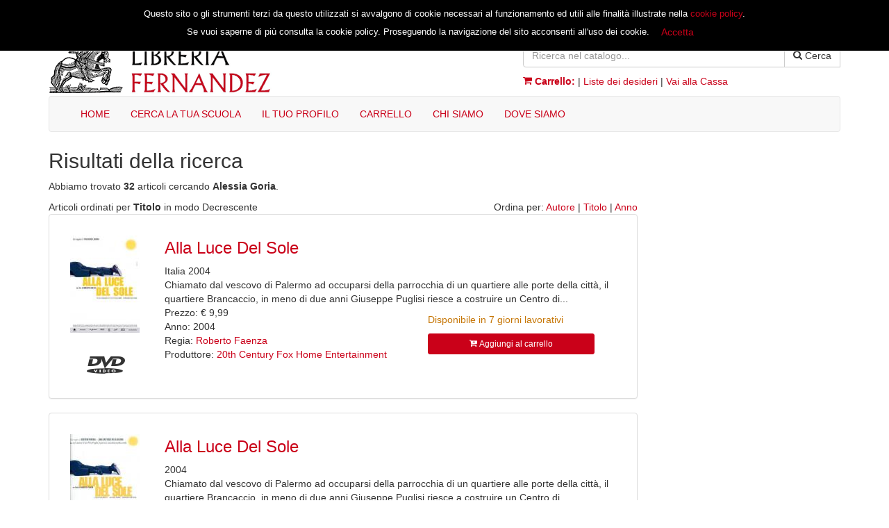

--- FILE ---
content_type: text/html; charset=UTF-8
request_url: https://www.libreriafernandez.it/libreria/catalogo_media/cerca/Nome/Alessia-sp-Goria/Titolo/DESC/0
body_size: 6855
content:
<!DOCTYPE html>
<html lang="it">
    <head>
        <meta charset="utf-8">
        <meta http-equiv="X-UA-Compatible" content="IE=edge">
        <meta name="viewport" content="width=device-width, initial-scale=1">        
        <meta name="description" content="Abbiamo trovato 32 libri cercando Alessia Goria" />
        <meta name="keywords" content="Viterbo, Libri, Libreria, Alessia Goria" />

        <meta name="author" content="Libreria Fernandez Viterbo">
        <link id="page_favicon" href="/favicon.ico" rel="icon" type="image/x-icon" />
        <link rel="shortcut icon" href="/favicon.ico" />
        <!-- Facebook Pixel Code -->
        <!--script>
            !function(f,b,e,v,n,t,s)
            {if(f.fbq)return;n=f.fbq=function(){n.callMethod?
                n.callMethod.apply(n,arguments):n.queue.push(arguments)};
                if(!f._fbq)f._fbq=n;n.push=n;n.loaded=!0;n.version='2.0';
                n.queue=[];t=b.createElement(e);t.async=!0;
                t.src=v;s=b.getElementsByTagName(e)[0];
                s.parentNode.insertBefore(t,s)}(window, document,'script',
                'https://connect.facebook.net/en_US/fbevents.js');
            fbq('init', '498031697605965');
            fbq('track', 'PageView');
        </script>
        <noscript><img height="1" width="1" style="display:none"
                       src="https://www.facebook.com/tr?id=498031697605965&ev=PageView&noscript=1"
            /></noscript>
        <!-- End Facebook Pixel Code -->

        <title>Alessia Goria :: Libreria Fernandez</title>
        
        <!--[if IE]>
            <link rel="stylesheet" href="https://maxcdn.bootstrapcdn.com/bootstrap/3.3.6/css/bootstrap.min.css" integrity="sha384-1q8mTJOASx8j1Au+a5WDVnPi2lkFfwwEAa8hDDdjZlpLegxhjVME1fgjWPGmkzs7" crossorigin="anonymous" />
        <![endif]-->
        
        <!-- Global site tag (gtag.js) - Google Analytics >
        <script async src="https://www.googletagmanager.com/gtag/js?id=UA-7245825-6"></script>
        <script>
          window.dataLayer = window.dataLayer || [];
          function gtag(){dataLayer.push(arguments);}
          gtag('js', new Date());

          gtag('config', 'UA-7245825-6');
        </script -->

        
    </head>

    <body>

        <div style="width: 100%; background-color: #ca0119; margin-bottom: 5px">&nbsp;</div>

        <div class="container">

            <div class="row">
                <div class="col-md-7">
                    <a href="https://www.libreriafernandez.it/libreria/">
                        <picture>
                            <source srcset="/libreria/images/logo.gif" media="(min-width: 640px)" />
                            <source srcset="/libreria/images/logo_sm.gif" media="(min-width: 320px)" />
                            <img src="https://www.libreriafernandez.it/libreria/images/logo.gif" alt="Libreria Fernandez" title="Libreria Fernandez" />
                        </picture>

                    </a>
                </div>
                <div class="col-md-5" style="padding-top: 8px">
                    <div id="head_register" style="display: none">
                        <a href="https://www.libreriafernandez.it/libreria/clienti">Accedi</a> oppure
                        <a href="https://www.libreriafernandez.it/libreria/clienti">Registrati</a>
                    </div>
                    
                    <div id="head_profile" style="display: none">Ciao <a href="https://www.libreriafernandez.it/libreria/clienti/profilo" id="head_username"></a> (<a href="https://www.libreriafernandez.it/libreria/clienti/welcome/logout">Esci</a>)</div>

                    <div style="margin-top: 10px">
                        <form action="/libreria/catalogo/cerca" method="post" id="cercaCatalogo">
                            <div class="input-group">
                                <input type="text" name="termini" placeholder="Ricerca nel catalogo..." class="form-control" />
                                <span class="input-group-btn">
                                    <button type="submit" class="btn btn-default" value="Cerca"><span class="icon-search"></span> Cerca</button>
                                    <input type="hidden" name="tipo_ricerca" value="TA_both" />
                                </span>
                            </div>
                        </form>
                    </div>

                    <div style="margin-top: 10px;">
                        <strong><a href="https://www.libreriafernandez.it/libreria/clienti/carrello"><span class="icon-shopping-cart"></span> Carrello:</a></strong>
                        <span id="cartBox"></span> | <a href="https://www.libreriafernandez.it/libreria/clienti/wishlist">Liste dei desideri</a> | <a href="https://www.libreriafernandez.it/libreria/clienti/checkout/fatturazione">Vai alla Cassa</a>
                    </div>

                </div>
            </div>


            <nav class="navbar navbar-default">
                <div class="container-fluid">
                    <div class="navbar-header">
                        <button type="button" class="navbar-toggle collapsed" data-toggle="collapse" data-target="#navbar" aria-expanded="false" aria-controls="navbar">
                            <span class="sr-only">Toggle navigation</span>
                            <span class="icon-bar"></span>
                            <span class="icon-bar"></span>
                            <span class="icon-bar"></span>
                        </button>
                    </div>
                    <div id="navbar" class="navbar-collapse collapse">
                        <ul class="nav navbar-nav">
                            <li><a href="https://www.libreriafernandez.it/libreria/">HOME</a></li>
                            <!-- li><a href="https://www.libreriafernandez.it/libreria/catalogo_media">FILM E SERIE TV</a></li -->
                            <li><a href="https://www.libreriafernandez.it/libreria/adozioni/miur">CERCA LA TUA SCUOLA</a></li>
                            <!--li><a href="/libreria/clienti/ordini/controllaordine">VERIFICA IL TUO ORDINE</a></li-->
                            <li><a href="https://www.libreriafernandez.it/libreria/clienti/profilo">IL TUO PROFILO</a></li>
                            <li><a href="https://www.libreriafernandez.it/libreria/clienti/carrello">CARRELLO</a></li>
                            <li><a href="https://www.libreriafernandez.it/libreria/contatti/chisiamo">CHI SIAMO</a></li>
                            <li><a href="https://www.libreriafernandez.it/libreria/contatti">DOVE SIAMO</a></li>
                        </ul>
                    </div>
                </div>
            </nav><!-- end navbar -->
<div class="row">
    <div class="col-md-9">
        <h2>Risultati della ricerca</h2>
        <p>Abbiamo trovato <strong>32</strong>
            articoli cercando <strong>Alessia Goria</strong>.</p>

        <div class="">Articoli ordinati per <strong>Titolo</strong> in modo Decrescente            <div style="float: right; text-align: right">Ordina per: <a href="https://www.libreriafernandez.it/libreria/catalogo_media/cerca/Nome/Alessia-sp-Goria/Autore/ASC/0">Autore</a> |
                <a href="https://www.libreriafernandez.it/libreria/catalogo_media/cerca/Nome/Alessia-sp-Goria/Titolo/ASC/0">Titolo</a> |
                <a href="https://www.libreriafernandez.it/libreria/catalogo_media/cerca/Nome/Alessia-sp-Goria/Anno/ASC/0">Anno</a></div>
        </div>

                    <div class="panel panel-default">
                <div class="panel-body">
                    <div class="col-md-2"><div class="text-center"><a href="/libreria/catalogo_media/articolo/8013147483201/Roberto-Faenza-Alla-Luce-Del-Sole"><img class="book_cover_small" src="https://static.libreriafernandez.it/media/engine/show.php?src=/archive/covers_media/8013/147/483/8013147483201B.jpg&amp;w=100&amp;h=154" alt="Alla Luce Del Sole" title="Alla Luce Del Sole" /></a><h2><i class="icon icon-J"></i></h2></div></div><div class="col-md-10"><a href="/libreria/catalogo_media/articolo/8013147483201/Roberto-Faenza-Alla-Luce-Del-Sole"><h3>Alla Luce Del Sole</h3></a><span>Italia 2004</span><br/>Chiamato dal vescovo di Palermo ad occuparsi della parrocchia di un quartiere alle porte della città, il quartiere Brancaccio, in meno di due anni Giuseppe Puglisi riesce a costruire un Centro di...<div class="col-md-5 pull-right" style="margin-left:15px; margin-right: 15px;"><span class="book_disp_wait">Disponibile in 7 giorni lavorativi</span><a onclick="addItemToCart(66421, 'film');" class="btn btn-sm btn-block btn-set btn-cart"><span class="icon-cart-plus"></span> Aggiungi al carrello</a><!-- v3.0 --><div style="display: none" id="result_note_66421">&nbsp;</div><div id="loadingDiv_66421" style="display: none"><img src="/libreria/images/loading.gif" title="Attendere prego..." alt="Attendere prego..." />&nbsp;</div></div><br/>Prezzo: &euro; 9,99<br />Anno: 2004<br />Regia: <a href="https://www.libreriafernandez.it/libreria/catalogo_media/cerca/Nome/Roberto-sp-Faenza">Roberto Faenza</a><br>Produttore: <a href="https://www.libreriafernandez.it/libreria/catalogo_media/cerca/Produttore/20th-sp-Century-sp-Fox-sp-Home-sp-Entertainment">20th Century Fox Home Entertainment</a><br></div>                </div>
            </div>
                        <div class="panel panel-default">
                <div class="panel-body">
                    <div class="col-md-2"><div class="text-center"><a href="/libreria/catalogo_media/articolo/8013147483195/Roberto-Faenza-Alla-Luce-Del-Sole"><img class="book_cover_small" src="https://static.libreriafernandez.it/media/engine/show.php?src=/archive/covers_media/8013/147/483/8013147483195B.jpg&amp;w=100&amp;h=154" alt="Alla Luce Del Sole" title="Alla Luce Del Sole" /></a><h2><i class="icon icon-J"></i></h2></div></div><div class="col-md-10"><a href="/libreria/catalogo_media/articolo/8013147483195/Roberto-Faenza-Alla-Luce-Del-Sole"><h3>Alla Luce Del Sole</h3></a><span> 2004</span><br/>Chiamato dal vescovo di Palermo ad occuparsi della parrocchia di un quartiere alle porte della città, il quartiere Brancaccio, in meno di due anni Giuseppe Puglisi riesce a costruire un Centro di...<div class="col-md-5 pull-right" style="margin-left:15px; margin-right: 15px;"><span class="book_disp_wait">Momentaneamente non ordinabile</span><div style="display: none" id="result_note_15049">&nbsp;</div><div id="loadingDiv_15049" style="display: none"><img src="/libreria/images/loading.gif" title="Attendere prego..." alt="Attendere prego..." />&nbsp;</div></div><br/>Prezzo: &euro; 13,99<br />Anno: 2004<br />Regia: <a href="https://www.libreriafernandez.it/libreria/catalogo_media/cerca/Nome/Roberto-sp-Faenza">Roberto Faenza</a><br>Produttore: <a href="https://www.libreriafernandez.it/libreria/catalogo_media/cerca/Produttore/20th-sp-Century-sp-Fox-sp-Home-sp-Entertainment">20th Century Fox Home Entertainment</a><br></div>                </div>
            </div>
                        <div class="panel panel-default">
                <div class="panel-body">
                    <div class="col-md-2"><div class="text-center"><a href="/libreria/catalogo_media/articolo/4020628861544/Mirca-Viola-Cam-Girl"><img class="book_cover_small" src="https://static.libreriafernandez.it/media/engine/show.php?src=/archive/covers_media/4020/628/861/4020628861544B.jpg&amp;w=100&amp;h=154" alt="Cam Girl" title="Cam Girl" /></a><h2><i class="icon icon-J"></i></h2></div></div><div class="col-md-10"><a href="/libreria/catalogo_media/articolo/4020628861544/Mirca-Viola-Cam-Girl"><h3>Cam Girl</h3></a><span>Italia 2013</span><br/>Alice, Rossella e Martina sono ragazze come tante, con i loro sogni e le loro aspirazioni. Le tre, oltre a una solida amicizia, hanno una cosa in comune: fanno le cam-girl. In un periodo di crisi,...<div class="col-md-5 pull-right" style="margin-left:15px; margin-right: 15px;"><span class="book_disp_wait">Al momento non disponibile, ordinabile in 3 settimane circa</span><div style="display: none" id="result_note_27724">&nbsp;</div><div id="loadingDiv_27724" style="display: none"><img src="/libreria/images/loading.gif" title="Attendere prego..." alt="Attendere prego..." />&nbsp;</div></div><br/>Prezzo: &euro; 7,99<br />Anno: 2013<br />Regia: <a href="https://www.libreriafernandez.it/libreria/catalogo_media/cerca/Nome/Mirca-sp-Viola">Mirca Viola</a><br>Produttore: <a href="https://www.libreriafernandez.it/libreria/catalogo_media/cerca/Produttore/Koch-sp-Media">Koch Media</a><br></div>                </div>
            </div>
                        <div class="panel panel-default">
                <div class="panel-body">
                    <div class="col-md-2"><div class="text-center"><a href="/libreria/catalogo_media/articolo/4020628861537/Mirca-Viola-Cam-Girl"><img class="book_cover_small" src="https://static.libreriafernandez.it/media/engine/show.php?src=/archive/covers_media/4020/628/861/4020628861537B.jpg&amp;w=100&amp;h=154" alt="Cam Girl" title="Cam Girl" /></a><h2><i class="icon icon-X"></i></h2></div></div><div class="col-md-10"><a href="/libreria/catalogo_media/articolo/4020628861537/Mirca-Viola-Cam-Girl"><h3>Cam Girl</h3></a><span>Italia 2013</span><br/>Alice, Rossella e Martina sono ragazze come tante, con i loro sogni e le loro aspirazioni. Le tre, oltre a una solida amicizia, hanno una cosa in comune: fanno le cam-girl. In un periodo di crisi,...<div class="col-md-5 pull-right" style="margin-left:15px; margin-right: 15px;"><span class="book_disp_wait">Al momento non disponibile, ordinabile in 3 settimane circa</span><div style="display: none" id="result_note_27725">&nbsp;</div><div id="loadingDiv_27725" style="display: none"><img src="/libreria/images/loading.gif" title="Attendere prego..." alt="Attendere prego..." />&nbsp;</div></div><br/>Prezzo: &euro; 7,99<br />Anno: 2013<br />Regia: <a href="https://www.libreriafernandez.it/libreria/catalogo_media/cerca/Nome/Mirca-sp-Viola">Mirca Viola</a><br>Produttore: <a href="https://www.libreriafernandez.it/libreria/catalogo_media/cerca/Produttore/Koch-sp-Media">Koch Media</a><br></div>                </div>
            </div>
                        <div class="panel panel-default">
                <div class="panel-body">
                    <div class="col-md-2"><div class="text-center"><a href="/libreria/catalogo_media/articolo/8032807024868/Francesca-Archibugi-Con-Gli-Occhi-Chiusi"><img class="book_cover_small" src="https://static.libreriafernandez.it/media/engine/show.php?src=/archive/covers_media/8032/807/024/8032807024868B.jpg&amp;w=100&amp;h=154" alt="Con Gli Occhi Chiusi" title="Con Gli Occhi Chiusi" /></a><h2><i class="icon icon-J"></i></h2></div></div><div class="col-md-10"><a href="/libreria/catalogo_media/articolo/8032807024868/Francesca-Archibugi-Con-Gli-Occhi-Chiusi"><h3>Con Gli Occhi Chiusi</h3></a><span> 1994</span><br/>Nella Toscana dell'Ottocento, un giovane ama un'orfana ma il rapporto è ostacolato dal tirannico padre di lui. Passano gli anni e i due si rincontrano, il ragazzo ora è ora indipendente ma lei è...<div class="col-md-5 pull-right" style="margin-left:15px; margin-right: 15px;"><span class="book_disp_wait">Momentaneamente non ordinabile</span><div style="display: none" id="result_note_11680">&nbsp;</div><div id="loadingDiv_11680" style="display: none"><img src="/libreria/images/loading.gif" title="Attendere prego..." alt="Attendere prego..." />&nbsp;</div></div><br/>Prezzo: &euro; 6,99<br />Anno: 1994<br />Regia: <a href="https://www.libreriafernandez.it/libreria/catalogo_media/cerca/Nome/Francesca-sp-Archibugi">Francesca Archibugi</a><br>Produttore: <a href="https://www.libreriafernandez.it/libreria/catalogo_media/cerca/Produttore/Rai-sp-Cinema-sp---sp-01-sp-Distribution">Rai Cinema - 01 Distribution</a><br></div>                </div>
            </div>
                        <div class="panel panel-default">
                <div class="panel-body">
                    <div class="col-md-2"><div class="text-center"><a href="/libreria/catalogo_media/articolo/8009833280810/Sergio-Martino-Cornetti-Al-Miele"><img class="book_cover_small" src="https://static.libreriafernandez.it/media/engine/show.php?src=/libreria/images/blank.png" alt="Cornetti Al Miele" title="Cornetti Al Miele" /></a><h2><i class="icon icon-J"></i></h2></div></div><div class="col-md-10"><a href="/libreria/catalogo_media/articolo/8009833280810/Sergio-Martino-Cornetti-Al-Miele"><h3>Cornetti Al Miele</h3></a><span>Italia 1999</span><br/><div class="col-md-5 pull-right" style="margin-left:15px; margin-right: 15px;"><span class="book_disp_wait">Momentaneamente non ordinabile</span><div style="display: none" id="result_note_111880">&nbsp;</div><div id="loadingDiv_111880" style="display: none"><img src="/libreria/images/loading.gif" title="Attendere prego..." alt="Attendere prego..." />&nbsp;</div></div><br/>Prezzo: &euro; 6,25<br />Anno: 1999<br />Regia: <a href="https://www.libreriafernandez.it/libreria/catalogo_media/cerca/Nome/Sergio-sp-Martino">Sergio Martino</a><br>Produttore: <a href="https://www.libreriafernandez.it/libreria/catalogo_media/cerca/Produttore/Cecchi-sp-Gori-sp-Home-sp-Video">Cecchi Gori Home Video</a><br></div>                </div>
            </div>
                        <div class="panel panel-default">
                <div class="panel-body">
                    <div class="col-md-2"><div class="text-center"><a href="/libreria/catalogo_media/articolo/8033331682272/Elisabetta-Rocchetti-Diciottanni-Il-Mondo-Ai-Miei-Piedi"><img class="book_cover_small" src="https://static.libreriafernandez.it/media/engine/show.php?src=/libreria/images/blank.png" alt="Diciottanni - Il Mondo Ai Miei Piedi" title="Diciottanni - Il Mondo Ai Miei Piedi" /></a><h2><i class="icon icon-J"></i></h2></div></div><div class="col-md-10"><a href="/libreria/catalogo_media/articolo/8033331682272/Elisabetta-Rocchetti-Diciottanni-Il-Mondo-Ai-Miei-Piedi"><h3>Diciottanni - Il Mondo Ai Miei Piedi</h3></a><span>Italia 2011</span><br/>Ludovico è un ragazzo di diciotto anni bello, ricco e tormentato. Orfano da quando era piccolo, vive con uno zio imbroglione ma è come se una casa vera non ce l'avesse. Trascorre i pomeriggi a casa...<div class="col-md-5 pull-right" style="margin-left:15px; margin-right: 15px;"><span class="book_disp_wait">Momentaneamente non ordinabile</span><div style="display: none" id="result_note_111775">&nbsp;</div><div id="loadingDiv_111775" style="display: none"><img src="/libreria/images/loading.gif" title="Attendere prego..." alt="Attendere prego..." />&nbsp;</div></div><br/>Prezzo: &euro; 6,25<br />Anno: 2011<br />Regia: <a href="https://www.libreriafernandez.it/libreria/catalogo_media/cerca/Nome/Elisabetta-sp-Rocchetti">Elisabetta Rocchetti</a><br>Produttore: <a href="https://www.libreriafernandez.it/libreria/catalogo_media/cerca/Produttore/Sony-sp-Pictures-sp-Home-sp-Entertainment">Sony Pictures Home Entertainment</a><br></div>                </div>
            </div>
                        <div class="panel panel-default">
                <div class="panel-body">
                    <div class="col-md-2"><div class="text-center"><a href="/libreria/catalogo_media/articolo/8032807057170/Elisabetta-Rocchetti-Diciottanni-Il-Mondo-Ai-Miei-Piedi"><img class="book_cover_small" src="https://static.libreriafernandez.it/media/engine/show.php?src=/archive/covers_media/8032/807/057/8032807057170B.jpg&amp;w=100&amp;h=154" alt="Diciottanni - Il Mondo Ai Miei Piedi" title="Diciottanni - Il Mondo Ai Miei Piedi" /></a><h2><i class="icon icon-J"></i></h2></div></div><div class="col-md-10"><a href="/libreria/catalogo_media/articolo/8032807057170/Elisabetta-Rocchetti-Diciottanni-Il-Mondo-Ai-Miei-Piedi"><h3>Diciottanni - Il Mondo Ai Miei Piedi</h3></a><span> 2011</span><br/>Ludovico è un ragazzo di diciotto anni bello, ricco e tormentato. Orfano da quando era piccolo, vive con uno zio imbroglione ma è come se una casa vera non ce l'avesse. Trascorre i pomeriggi a casa...<div class="col-md-5 pull-right" style="margin-left:15px; margin-right: 15px;"><span class="book_disp_wait">Momentaneamente non ordinabile</span><div style="display: none" id="result_note_29158">&nbsp;</div><div id="loadingDiv_29158" style="display: none"><img src="/libreria/images/loading.gif" title="Attendere prego..." alt="Attendere prego..." />&nbsp;</div></div><br/>Prezzo: &euro; 4,99<br />Anno: 2011<br />Regia: <a href="https://www.libreriafernandez.it/libreria/catalogo_media/cerca/Nome/Elisabetta-sp-Rocchetti">Elisabetta Rocchetti</a><br>Produttore: <a href="https://www.libreriafernandez.it/libreria/catalogo_media/cerca/Produttore/Rai-sp-Cinema-sp---sp-01-sp-Distribution">Rai Cinema - 01 Distribution</a><br></div>                </div>
            </div>
                        <div class="panel panel-default">
                <div class="panel-body">
                    <div class="col-md-2"><div class="text-center"><a href="/libreria/catalogo_media/articolo/8057092016183/Paolo-Gaudio-Fantasticherie-Di-Un-Passeggiatore-Solitario"><img class="book_cover_small" src="https://static.libreriafernandez.it/media/engine/show.php?src=/libreria/images/blank.png" alt="Fantasticherie Di Un Passeggiatore Solitario" title="Fantasticherie Di Un Passeggiatore Solitario" /></a><h2><i class="icon icon-J"></i></h2></div></div><div class="col-md-10"><a href="/libreria/catalogo_media/articolo/8057092016183/Paolo-Gaudio-Fantasticherie-Di-Un-Passeggiatore-Solitario"><h3>Fantasticherie Di Un Passeggiatore Solitario</h3></a><span>Italy 2015</span><br/>Theo, laureando in filosofia, viene totalmente rapito dal romanzo incompiuto di Jean Jacques Renou, del 1876, "Fantasticherie di un passeggiatore solitario", romanzo di formazione e ricettario...<div class="col-md-5 pull-right" style="margin-left:15px; margin-right: 15px;"><span class="book_disp_wait">Momentaneamente non ordinabile</span><div style="display: none" id="result_note_68779">&nbsp;</div><div id="loadingDiv_68779" style="display: none"><img src="/libreria/images/loading.gif" title="Attendere prego..." alt="Attendere prego..." />&nbsp;</div></div><br/>Prezzo: &euro; 14,99<br />Anno: 2015<br />Regia: <a href="https://www.libreriafernandez.it/libreria/catalogo_media/cerca/Nome/Paolo-sp-Gaudio">Paolo Gaudio</a><br>Produttore: <a href="https://www.libreriafernandez.it/libreria/catalogo_media/cerca/Produttore/CG-sp-Entertainment">CG Entertainment</a><br></div>                </div>
            </div>
                        <div class="panel panel-default">
                <div class="panel-body">
                    <div class="col-md-2"><div class="text-center"><a href="/libreria/catalogo_media/articolo/8033650553925/Alessandro-Capone-Serafino-Murri-Dino-Giarrusso-Giancarlo-Rolandi-Emanuele-Sana-Laura-Luchetti-Mauro-Mancini-Feisbum"><img class="book_cover_small" src="https://static.libreriafernandez.it/media/engine/show.php?src=/archive/covers_media/8033/650/553/8033650553925B.jpg&amp;w=100&amp;h=154" alt="Feisbum" title="Feisbum" /></a><h2><i class="icon icon-J"></i></h2></div></div><div class="col-md-10"><a href="/libreria/catalogo_media/articolo/8033650553925/Alessandro-Capone-Serafino-Murri-Dino-Giarrusso-Giancarlo-Rolandi-Emanuele-Sana-Laura-Luchetti-Mauro-Mancini-Feisbum"><h3>Feisbum</h3></a><span> 2009</span><br/>Otto episodi, cinque brevi sketch per raccontare l'interazione sociale ai tempi di Facebook. C'è chi si inventa una nuova personalità per riconquistare una ragazza, chi ne sfrutta le possibilità...<div class="col-md-5 pull-right" style="margin-left:15px; margin-right: 15px;"><span class="book_disp_wait">Momentaneamente non ordinabile</span><div style="display: none" id="result_note_11695">&nbsp;</div><div id="loadingDiv_11695" style="display: none"><img src="/libreria/images/loading.gif" title="Attendere prego..." alt="Attendere prego..." />&nbsp;</div></div><br/>Prezzo: &euro; 12,99<br />Anno: 2009<br />Regia: <a href="https://www.libreriafernandez.it/libreria/catalogo_media/cerca/Nome/Alessandro-sp-Capone">Alessandro Capone</a>, <a href="https://www.libreriafernandez.it/libreria/catalogo_media/cerca/Nome/Serafino-sp-Murri">Serafino Murri</a>, <a href="https://www.libreriafernandez.it/libreria/catalogo_media/cerca/Nome/Dino-sp-Giarrusso">Dino Giarrusso</a>, <a href="https://www.libreriafernandez.it/libreria/catalogo_media/cerca/Nome/Giancarlo-sp-Rolandi">Giancarlo Rolandi</a>, <a href="https://www.libreriafernandez.it/libreria/catalogo_media/cerca/Nome/Emanuele-sp-Sana">Emanuele Sana</a>, <a href="https://www.libreriafernandez.it/libreria/catalogo_media/cerca/Nome/Laura-sp-Luchetti">Laura Luchetti</a>, <a href="https://www.libreriafernandez.it/libreria/catalogo_media/cerca/Nome/Mauro-sp-Mancini">Mauro Mancini</a><br>Produttore: <a href="https://www.libreriafernandez.it/libreria/catalogo_media/cerca/Produttore/CG-sp-Entertainment">CG Entertainment</a><br></div>                </div>
            </div>
            
        <div class="" style="text-align: center"><ul class="pagination"><li class="active"><a href="#">1</a></li><li><a href="https://www.libreriafernandez.it/libreria/catalogo_media/cerca/Nome/Alessia-sp-Goria/Titolo/DESC/10">2</a></li><li><a href="https://www.libreriafernandez.it/libreria/catalogo_media/cerca/Nome/Alessia-sp-Goria/Titolo/DESC/20">3</a></li><li><a href="https://www.libreriafernandez.it/libreria/catalogo_media/cerca/Nome/Alessia-sp-Goria/Titolo/DESC/10">&gt;</a></li><li><a href="https://www.libreriafernandez.it/libreria/catalogo_media/cerca/Nome/Alessia-sp-Goria/Titolo/DESC/30">Ultima</a></li></ul></div>
    </div>

    <div class="col-md-3">
        <div class="panel panel-default sidebar-right" id="alternate-search" style="display: none">
            <div class="panel-body">
                <div>
                    <div class="loading-search" style="display: none">
                        <img class="pull-rigth" src="/libreria/images/spin.gif" alt="Caricamento..." title="Caricamento..." />
                    </div>
                    <div id="result-search" style="display: none">
                        <a id="url-search">
                        <h4 id="title-search">Risultati alternativi</h4>
                        <p>Abbiamo trovato <span style="font-weight: bold" id="number-search"></span> prodotti nel catalogo <span style="font-weight: bold" id="catalog-search"></span> utilizzando la tua ricerca.<br /></p>
                        </a>
                    </div>
                </div>
            </div>
        </div>
        
     </div>  

</div>        </div><!-- end div container -->

        <footer class="footer">
            <div class="container">
                <div class="row">
                    <div class="col-sm-2 footer_column">
                        <ul>
                            <li><a href="https://www.libreriafernandez.it/libreria/">Home</a></li>
                            <!--li><a href="">Novit&agrave;</a></li-->
                            <li><a href="https://www.libreriafernandez.it/libreria/clienti/profilo">Il tuo profilo</a></li>
                            <li><a href="https://www.libreriafernandez.it/libreria/clienti/carrello">Il tuo carrello</a></li>
                            <li><a href="https://www.libreriafernandez.it/libreria/clienti/wishlist">Le tue liste dei desideri</a></li>
                            <li><a href="https://www.libreriafernandez.it/libreria/clienti/ordini">I tuoi ordini</a></li>
                            <li><a href="https://www.libreriafernandez.it/libreria/catalogo/ricerca_avanzata">Ricerca avanzata</a></li>
                            <li><a href="https://www.libreriafernandez.it/libreria/adozioni/miur">Ricerca libri scolastici</a></li>
                        </ul>
                    </div>
                    <div class="col-sm-2 footer_column">
                        <ul>
                            <li><a href="https://www.libreriafernandez.it/libreria/contatti/chisiamo">Chi Siamo</a></li>
                            <li><a href="https://www.libreriafernandez.it/libreria/contatti">Dove Siamo</a></li>
                            <li><a href="https://www.libreriafernandez.it/libreria/catalogo/ElencoAutori">Elenco Autori</a></li>
                        </ul>
                    </div>
                    <div class="col-sm-2 footer_column">
                        <ul>
                            <li><a href="https://www.libreriafernandez.it/libreria/info/condizioni/Condizioni_di_Utilizzo">Condizioni di Utilizzo</a></li>
                            <!--li><a href="/libreria/info/condizioni/Informativa_Privacy">Informativa sulla Privacy</a></li-->
                            <li><a href="https://www.libreriafernandez.it/libreria/info/condizioni/Diritto_di_Recesso">Diritto di Recesso</a></li>
                            <li><a href="https://www.libreriafernandez.it/libreria/info/condizioni/Spese_di_Spedizione">Spese di Spedizione</a></li>
                            <!--li><a href="">Cookies</a></li-->
                            <li><a href="https://www.libreriafernandez.it/libreria/info/condizioni/Informativa_Privacy">Informativa Privacy</a></li>
                            <li><a href="https://www.libreriafernandez.it/libreria/welcome/faq">FAQ - Domande Frequenti</a></li>
                            <li><a href="https://www.settecitta.com/assistenza/index.php" rel="noopener" target="_blank">Assistenza Clienti</a></li>
                        </ul>
                    </div>
                    <div class="col-sm-2 footer_column">
                        <ul>
                            <li><a href="http://www.settecitta.eu/" rel="noopener" target="_blank">Edizioni Sette Città</a></li>
                            <li><a href="https://www.lottavo.it/" rel="noopener" target="_blank">L'Ottavo</a></li>
                            <li><a href="http://www.asei.eu/it/" rel="noopener" target="_blank">ASEI</a></li>
                            <li><a href="https://www.officinadellastoria.info/" rel="noopener" target="_blank">Officina della Storia</a></li>
                        </ul>
                    </div>
                    <div class="col-md-offset-1 col-sm-2 footer_column">
                        <h4>Seguici su:</h4>
                        <ul>
                        <li><a href="https://www.facebook.com/libreria.fernandez" rel="noopener" target="_blank"><img src="/libreria/images/facebook.gif" alt="Seguici su Facebook" title="Seguici su Facebook"></a></li>
                        <li><a href="https://twitter.com/LibreriaFernand" rel="noopener" target="_blank"><img src="/libreria/images/twitter.gif" alt="Seguici su Twitter" title="Seguici su Twitter"></a></li>
                        </ul>
                    </div>
                </div>

            <div class="row text-center" style="margin-top: 30px">
Libreria Fernandez srl - Via Mazzini, 87 01100 Viterbo<br />
Tel. 0761 303020<br />
<a href="https://wa.me/393518100234" style="text-decoration: underline">WhatsApp: 351 810 0234</a><br />
Numero iscrizione Registro Imprese, Codice Fiscale e Partita Iva 01834990564<br />
Numero iscrizione Rea 132522 - Cod. Destinatario M5UXCR1 - Capitale sociale Euro 10.000,00 i.v.<br />
<br />
Email: <a href="mailto:&#111;&#114;&#100;&#105;&#110;&#105;&#064;&#108;&#105;&#098;&#114;&#101;&#114;&#105;&#097;&#102;&#101;&#114;&#110;&#097;&#110;&#100;&#101;&#122;&#046;&#105;&#116;">
                    &#111;&#114;&#100;&#105;&#110;&#105;&#064;&#108;&#105;&#098;&#114;&#101;&#114;&#105;&#097;&#102;&#101;&#114;&#110;&#097;&#110;&#100;&#101;&#122;&#046;&#105;&#116;
                </a><br />
PEC: <a href="mailto:&#097;&#109;&#109;&#105;&#110;&#105;&#115;&#116;&#114;&#097;&#122;&#105;&#111;&#110;&#101;&#064;&#112;&#101;&#099;&#046;&#108;&#105;&#098;&#114;&#101;&#114;&#105;&#097;&#102;&#101;&#114;&#110;&#097;&#110;&#100;&#101;&#122;&#046;&#105;&#116;">
    &#097;&#109;&#109;&#105;&#110;&#105;&#115;&#116;&#114;&#097;&#122;&#105;&#111;&#110;&#101;&#064;&#112;&#101;&#099;&#046;&#108;&#105;&#098;&#114;&#101;&#114;&#105;&#097;&#102;&#101;&#114;&#110;&#097;&#110;&#100;&#101;&#122;&#046;&#105;&#116;
</a>
            </div>
            <div class="row">
                <div class="col-md-8 text-center">
                    <img src="/libreria/images/misc/cards_a.png" title="Pagamenti accettati PayPal, Carta di Credito, Visa, MasterCard" alt="Pagamenti accettati PayPal, Carta di Credito, Visa, MasterCard" />
                    <img src="/libreria/images/misc/cards_b.png" title="Pagamenti accettati American Express, PostePay" alt="Pagamenti accettati American Express, PostePay" />
                </div>
                <div class="col-md-4 text-center">
                    <img src="/libreria/images/misc/gls-logo.png" style="padding-top: 20px" title="Spedizioni effettuate con GLS" alt="Spedizioni effettuate con GLS" />
                </div>
            </div>
        </div>
        </footer>
        
        
        <div class="modal fade" id="modalPreferiti">
          <div class="modal-dialog">
        <div class="modal-content">
          <div class="modal-header">
        <button type="button" class="close" data-dismiss="modal" aria-label="Close"><span aria-hidden="true">&times;</span></button>
        <h4 class="modal-title">Liste dei Desideri</h4>
          </div>
          <div class="modal-body" id="wishListModalBody">
            
          </div>
          <div class="modal-footer">
        <button type="button" class="btn btn-default" data-dismiss="modal">Chiudi</button>
          </div>
        </div><!-- /.modal-content -->
          </div><!-- /.modal-dialog -->
        </div><!-- /.modal -->






            
<div id="cookie-pop" class="cookie-pop" style="display:none">
    Questo sito o gli strumenti terzi da questo utilizzati si avvalgono di cookie necessari al funzionamento ed utili alle finalità illustrate nella <a href="https://www.libreriafernandez.it/libreria/info/condizioni/Informativa_Privacy">cookie policy</a>.<br />
    Se vuoi saperne di più consulta la cookie policy. Proseguendo la navigazione del sito acconsenti all'uso dei cookie.
    <a onclick="setConsent()" id="cookie-btn" class="btn">Accetta</a>
</div>

        <script src="https://code.jquery.com/jquery-1.12.4.min.js"
            integrity="sha256-ZosEbRLbNQzLpnKIkEdrPv7lOy9C27hHQ+Xp8a4MxAQ="
        crossorigin="anonymous"></script>
        <script src="https://maxcdn.bootstrapcdn.com/bootstrap/3.3.6/js/bootstrap.min.js" integrity="sha384-0mSbJDEHialfmuBBQP6A4Qrprq5OVfW37PRR3j5ELqxss1yVqOtnepnHVP9aJ7xS" crossorigin="anonymous" defer></script>   
     <!--[if !IE}> -->
        <link rel="stylesheet" href="https://maxcdn.bootstrapcdn.com/bootstrap/3.3.6/css/bootstrap.min.css" integrity="sha384-1q8mTJOASx8j1Au+a5WDVnPi2lkFfwwEAa8hDDdjZlpLegxhjVME1fgjWPGmkzs7" crossorigin="anonymous" />
     <!--<![endif]-->
     
        <link href="/libreria/assets/css/lf.css" rel="stylesheet" />
        <script defer type="text/javascript" src="/libreria/js/artScripts.min.js"></script>
        
                <link href="//fonts.googleapis.com/css?family=Merriweather:400,700" rel="stylesheet" type="text/css">
        
    </body>
</html>